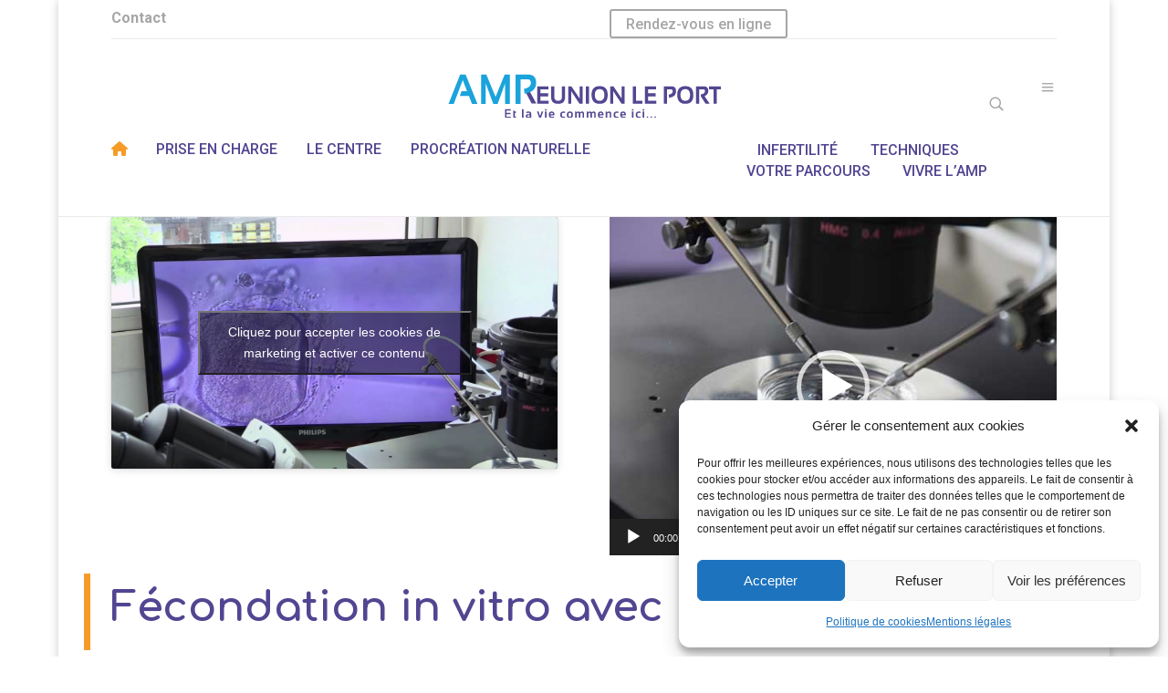

--- FILE ---
content_type: text/css
request_url: https://ampreunionleport.com/wp-content/themes/divi-child-theme-master/style.css?ver=4.27.4
body_size: 1006
content:
/*
Theme Name: AMP LE PORT REUNION
Description: Divi Child Theme
Author:  JR DUCHEMANN
Author URI:  http://libertyprod.re
Template: Divi
Version:  1.0.1
*/

@import url("../Divi/style.css");
 
/* =Theme customizations
------------------------------------------------------- */
#top-header, #et-secondary-nav li ul {
    background: rgba(0, 0, 0, 0) linear-gradient(to right, rgba(255, 255, 255, 1) 6%, rgba(70, 112, 182, 1) 100%) repeat scroll 0 0;
}
#top-header a, #top-header a {
    color: #fff !important;
}
.et_pb_section {
    padding: 0;
}
.et_pb_row {
    padding: 0;
}
.et_header_style_centered #main-header .logo_container {
    height: 100 px !important;
}
.et_header_style_centered #logo, .et_header_style_centered #et-top-navigation, .et_header_style_centered nav#top-menu-nav, .et_header_style_centered #top-menu {
    float: left;
}
.et_header_style_centered #main-header div#et-top-navigation {
    border-top: 1px solid #666666;
    padding-top: 10px;
    bottom: 0;
    position: relative;
    width: 100%;
}
#site-description {
    color: #333;
    font-size: 20px;
    font-style: italic;
    position: relative;
    top: -25%;
}
#footer-info {
    float: right;
}
#footer-info a {
      font-weight: 400;
}
.nav li ul {
    width: 300px;
}
#top-menu li li a, .fullwidth-menu li li a {
    width: 300px;
}
.et_header_style_centered #et_search_icon::before {
    top: -60px;
}
.et_pb_row.et_pb_row_fullwidth, .et_pb_specialty_fullwidth > .et_pb_row {
    max-width: 100% !important;
    width: 100% !important;
}
#top-menu .menu-item-has-children > a:first-child::after, .fullwidth-menu .menu-item-has-children > a:first-child::after, #et-secondary-nav .menu-item-has-children > a:first-child::after {
    content: none;
}
#et_top_search {
    float: right !important; 
}
#logo {
    margin-top: 1%;
}
.et_header_style_centered #et_search_icon::before {
    top: -25px;
}
.box-relief {
    background-image: linear-gradient(#fff 0px, #fff 50%, #e5e5e5);
    border-radius: 5px;
    box-shadow: 3px 3px 5px 0 #656565;
}
#main-header p {
    color: #b8529e;
    float: right;
    font-family: comfortaa;
    font-size: 1.5em;
    font-weight: bold;
    padding-right: 30%;
    padding-top: 2%;
}
h1, #faq h2{
    color: #524591;
    font-size: 46px;
    font-weight: bold;
    line-height: 74px;
    margin: 20px 0 20px -30px;
    padding-left: 22px;
    border-left: 7px solid #f59c28;
}
.bottom-nav, .bottom-nav a, .bottom-nav li.current-menu-item a {
    text-align: center;
}
.et-learn-more h3.heading-more {
       color: #333 !important;
}

--- FILE ---
content_type: text/css
request_url: https://ampreunionleport.com/wp-content/plugins/ddpro/build/diana/css/diana-nav-menu-prime.css?ver=6.8.3
body_size: 1239
content:
.diana_prime_menu .et_pb_fullwidth_menu .fullwidth-menu,.diana_prime_menu .et_pb_fullwidth_menu .et_pb_menu__wrap,.diana_prime_menu .et_pb_fullwidth_menu .et_pb_menu__menu{margin-left:0 !important;margin-right:0 !important}.diana_prime_menu .et_pb_fullwidth_menu .fullwidth-menu-nav,.diana_prime_menu .et_pb_fullwidth_menu .fullwidth-menu,.diana_prime_menu .et_pb_fullwidth_menu .et_pb_menu__wrap,.diana_prime_menu .et_pb_fullwidth_menu .et_pb_menu__menu{display:block !important}#custom-ddp-menu.fixed{position:fixed !important;z-index:999 !important;width:100%}#page-container{padding-top:0 !important}.diana_prime_menu .et_pb_social_media_follow a.icon{margin-right:0 !important;width:30px !important;height:30px !important}.diana_prime_menu .et_pb_social_media_follow a.icon:before{font-size:inherit !important;color:inherit !important;width:30px !important;height:30px !important}.diana_prime_menu .et_pb_social_media_follow a.icon:hover{opacity:.5}.diana_prime_menu .et_pb_social_media_follow li:last-child{margin-right:0 !important}.diana_prime_menu .et_pb_social_media_follow li{margin-bottom:0 !important;margin-right:5px !important}.diana_prime_menu .et_pb_column_1_2:not(:first-child){text-align:right}.diana_prime_menu .et_pb_column_1_2 .et_pb_text.et-first-child:after,.diana_prime_menu .et_pb_column_1_2 .et_pb_text:first-child:after{display:inline-block !important;content:"|";margin:0 12px}.diana_prime_menu .et_pb_column_1_2 .et_pb_text a:hover{opacity:.5}.diana_prime_menu .et_pb_column_1_2 .et_pb_text .et_pb_text_inner,.diana_prime_menu .et_pb_column_1_2 .et_pb_text,.diana_prime_menu .et_pb_social_media_follow,.diana_prime_menu .et_pb_button_module_wrapper{display:inline-block;vertical-align:top}.diana_prime_menu .search_and_social_icons .et_pb_search{display:none;position:absolute;right:0;bottom:-42px;margin-bottom:0 !important}.diana_prime_menu .search_and_social_icons .et_pb_blurb{z-index:30;position:relative}.diana_prime_menu .search_and_social_icons .et_pb_blurb .et-pb-icon{padding:6px;font-weight:700 !important;transform:rotateY(180deg)}.diana_prime_menu .et_pb_fullwidth_menu .et_pb_row{padding:0 !important;max-width:100% !important;width:100% !important;min-height:0 !important}.diana_prime_menu .et_pb_fullwidth_menu .fullwidth-menu{width:100% !important;margin:0 !important;padding-top:0 !important}.diana_prime_menu .et_pb_fullwidth_menu .fullwidth-menu>li>a:after{position:absolute;top:50%;left:-10%;width:120%;height:0;color:transparent;content:"";text-shadow:transparent 0 0;font-size:16px;pointer-events:none;transition:.3s;line-height:50% !important;background-color:#fddd11;z-index:-1}.diana_prime_menu .et_pb_fullwidth_menu .fullwidth-menu>li>a:hover::after{height:50%}.diana_prime_menu .et_pb_fullwidth_menu .fullwidth-menu>li>a:hover{color:#33373a !important}.diana_prime_menu .et_pb_fullwidth_menu .fullwidth-menu>li>a{position:relative;padding-bottom:0;padding-right:0 !important;display:block;transition:.3s}.diana_prime_menu .et_pb_fullwidth_menu .fullwidth-menu>li>a:hover{opacity:1 !important}.diana_prime_menu .et_pb_fullwidth_menu .fullwidth-menu>li:last-child{margin-right:0 !important}.diana_prime_menu .et_pb_fullwidth_menu .fullwidth-menu>li:first-child,.diana_prime_menu .et_pb_fullwidth_menu .fullwidth-menu>li:nth-child(2),.diana_prime_menu .et_pb_fullwidth_menu .fullwidth-menu>li:nth-child(3),.diana_prime_menu .et_pb_fullwidth_menu .fullwidth-menu>li:nth-child(4){float:left}.diana_prime_menu .et_pb_fullwidth_menu .fullwidth-menu>li{display:inline-block;margin-right:3.3% !important;margin-bottom:0 !important;padding-right:0 !important;margin-top:0;padding-left:0 !important}.diana_prime_menu .et_pb_fullwidth_menu .fullwidth-menu>li .sub-menu li{padding:0 !important}.diana_prime_menu .et_pb_fullwidth_menu .fullwidth-menu>li .sub-menu li,.diana_prime_menu .et_pb_fullwidth_menu .fullwidth-menu>li .sub-menu li a{width:100% !important}.diana_prime_menu .et_pb_fullwidth_menu .fullwidth-menu>li .sub-menu li a:after{top:50% !important;transform:translate(0,-50%)}.diana_prime_menu .et_pb_fullwidth_menu .mobile_menu_bar{text-align:right;padding-bottom:0 !important;margin-top:0}.diana_prime_menu .et_pb_fullwidth_menu .mobile_menu_bar:before{top:0 !important;color:#a6a6a6 !important}.diana_prime_menu .et_pb_fullwidth_menu .et_mobile_menu{padding:10px !important;top:34px;width:30vw;left:auto;right:0}.diana_prime_menu .et_pb_fullwidth_menu.menu_res{float:right !important;margin-bottom:0 !important;margin-left:13px;padding-top:5px;z-index:30;position:relative}.diana_prime_menu .et_pb_fullwidth_menu.menu_res .et_mobile_nav_menu{display:block !important}.diana_prime_menu .et_pb_fullwidth_menu.menu_res .fullwidth-menu-nav{display:none !important}.diana_prime_menu .et_pb_fullwidth_menu.menu_res .mobile_menu_bar:before{font-size:20px !important}.diana_prime_menu .et_pb_fullwidth_menu.menu_res ul li{list-style:none !important}body.et-fb .diana_prime_menu .et_pb_fullwidth_menu:not(.menu_res) .et_pb_row{clear:none !important}@media only screen and (max-width:1390px){.diana_prime_menu .et_pb_row{width:90% !important}}@media only screen and (max-width:980px){.diana_prime_menu .et_pb_fullwidth_menu.menu_res{display:none !important}.diana_prime_menu .et_pb_social_media_follow{display:none !important}.diana_prime_menu .et_pb_column_1_2:not(:first-child){padding-top:0 !important}.diana_prime_menu .et_pb_column_1_2:first-child{width:68% !important;margin-right:2% !important}.diana_prime_menu .et_pb_column_1_2{width:30% !important;margin-bottom:0 !important;padding-right:0 !important}.diana_prime_menu .et_pb_image{transform:translate(0,-50%) !important;left:0 !important;top:50%}#custom-ddp-menu.fixed{position:static}#et-main-area{padding-top:0 !important}.diana_prime_menu .et_pb_fullwidth_menu .et_mobile_nav_menu{margin-left:0 !important;margin-right:0 !important;display:block !important}.diana_prime_menu .et_pb_fullwidth_menu .et_pb_menu__menu{display:none !important}}@media only screen and (max-width:767px){.diana_prime_menu .et_pb_column_1_2 .et_pb_text{display:block !important}.diana_prime_menu .et_pb_column_1_2 .et_pb_text:first-child:after{display:none !important}.diana_prime_menu .et_pb_column_1_2{width:48% !important}.diana_prime_menu .et_pb_column_1_2:first-child{width:50% !important;margin-right:2% !important}.diana_prime_menu .et_pb_fullwidth_menu .et_mobile_menu{width:70vw}}@media only screen and (max-width:480px){.diana_prime_menu .et_pb_fullwidth_menu{padding-right:0 !important}.diana_prime_menu .et_pb_fullwidth_menu .et_mobile_menu{width:90vw}.diana_prime_menu .et_pb_column_1_2 .et_pb_text{text-align:center !important}.diana_prime_menu .et_pb_column_1_2{display:none !important}.diana_prime_menu .et_pb_column_1_2:first-child{display:block !important;width:100% !important;margin-right:0 !important}.diana_prime_menu .search_and_social_icons .et_pb_blurb{display:none !important}.diana_prime_menu .et_pb_row:not(:last-child){display:none !important}}

--- FILE ---
content_type: text/javascript
request_url: https://ampreunionleport.com/wp-content/plugins/ddpro/build/diana/js/dianaNavMenuPrime.js?ver=6.8.3
body_size: 475
content:
!function(e){var n=1e3;(e("body").hasClass("et-fb")||e("body").hasClass("et-tb"))&&(n=15e3),ua=navigator.userAgent,(ua.indexOf("MSIE ")>-1||ua.indexOf("Trident/")>-1)&&(n=5e3),setTimeout(function(){if(0!==e(".diana_prime_menu").length&&(e("#custom-ddp-menu").css("cssText","z-index: 99 !important;     position: relative;"),e(".diana_prime_menu .et_pb_blurb ").on("click",function(){"none"===e(".diana_prime_menu .et_pb_search").css("display")?e(".diana_prime_menu .et_pb_search").show("slow"):e(".diana_prime_menu .et_pb_search").hide("slow")}),e(".full_width_menu_prime .et_pb_fullwidth_menu ").appendTo(".diana_prime_menu .menu_col "),e(".full_width_menu_prime ").remove(),e(".full_width_menu_res_prime .et_pb_fullwidth_menu").insertAfter(e(".diana_prime_menu .menu_col .et_pb_image")),e(".full_width_menu_res_prime ").remove(),e("body:not(.et-fb) #custom-ddp-menu .diana_prime_menu").hasClass("fixed"))){e("body:not(.et-fb) #custom-ddp-menu").addClass("fixed");var n=e("#custom-ddp-menu").height();e("#et-main-area").css("padding-top",n+"px")}},n)}(jQuery);